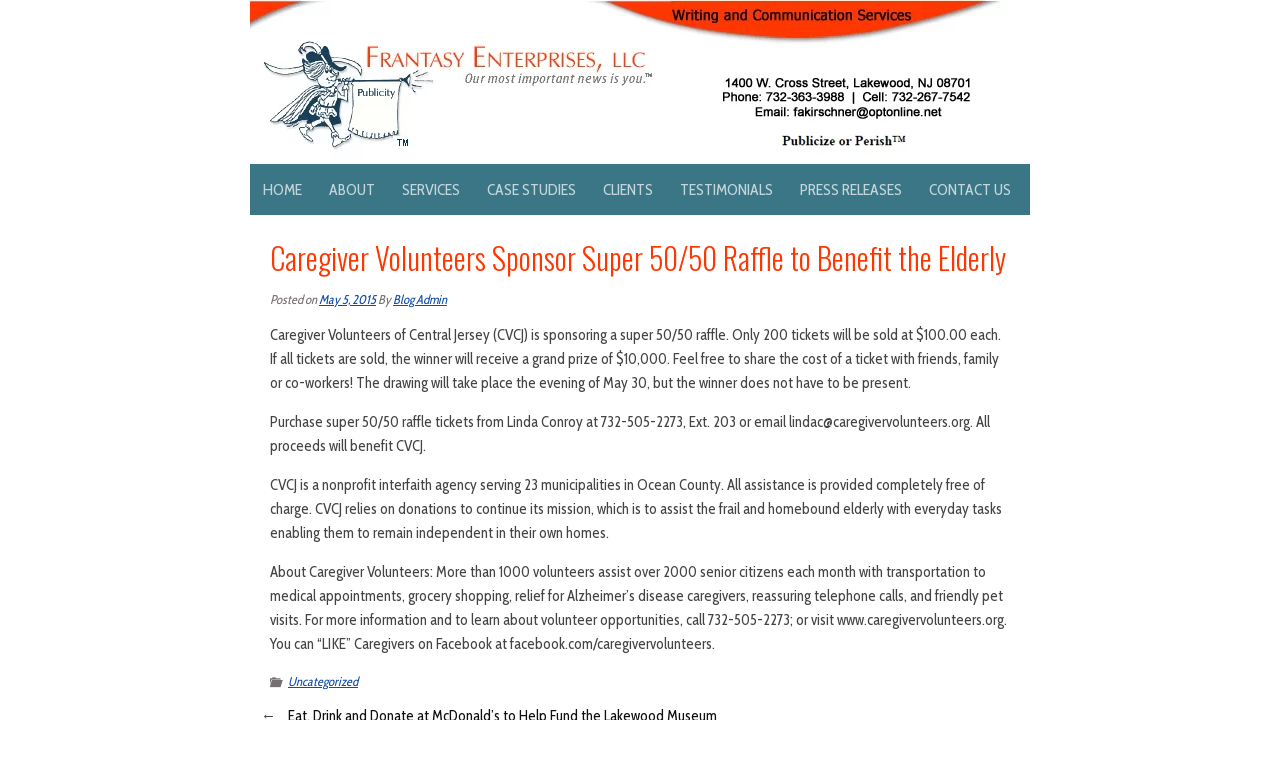

--- FILE ---
content_type: text/html; charset=UTF-8
request_url: https://www.frantasyenterprises.com/caregiver-volunteers-sponsor-super-5050-raffle-to-benefit-the-elderly/
body_size: 8285
content:
<!DOCTYPE html>
<html lang="en-US">
<head><style>img.lazy{min-height:1px}</style><link href="https://www.frantasyenterprises.com/wp-content/plugins/w3-total-cache/pub/js/lazyload.min.js" as="script">
    <meta charset="UTF-8">
    <meta name="viewport" content="width=device-width, initial-scale=1.0" />
    <meta name='robots' content='index, follow, max-image-preview:large, max-snippet:-1, max-video-preview:-1' />

	<!-- This site is optimized with the Yoast SEO plugin v26.7 - https://yoast.com/wordpress/plugins/seo/ -->
	<title>Caregiver Volunteers Sponsor Super 50/50 Raffle to Benefit the Elderly - Frantasy Enterprises, LLC</title>
	<link rel="canonical" href="https://www.frantasyenterprises.com/caregiver-volunteers-sponsor-super-5050-raffle-to-benefit-the-elderly/" />
	<meta property="og:locale" content="en_US" />
	<meta property="og:type" content="article" />
	<meta property="og:title" content="Caregiver Volunteers Sponsor Super 50/50 Raffle to Benefit the Elderly - Frantasy Enterprises, LLC" />
	<meta property="og:description" content="Caregiver Volunteers of Central Jersey (CVCJ) is sponsoring a super 50/50 raffle. Only 200 tickets will be sold at $100.00 each. If all tickets are sold, the winner will receive a grand prize of $10,000. Feel free to share the cost of a ticket with friends, family or co-workers! The drawing will take place the... Read More" />
	<meta property="og:url" content="https://www.frantasyenterprises.com/caregiver-volunteers-sponsor-super-5050-raffle-to-benefit-the-elderly/" />
	<meta property="og:site_name" content="Frantasy Enterprises, LLC" />
	<meta property="article:published_time" content="2015-05-05T20:43:51+00:00" />
	<meta name="author" content="Blog Admin" />
	<meta name="twitter:card" content="summary_large_image" />
	<meta name="twitter:label1" content="Written by" />
	<meta name="twitter:data1" content="Blog Admin" />
	<meta name="twitter:label2" content="Est. reading time" />
	<meta name="twitter:data2" content="1 minute" />
	<script type="application/ld+json" class="yoast-schema-graph">{"@context":"https://schema.org","@graph":[{"@type":"Article","@id":"https://www.frantasyenterprises.com/caregiver-volunteers-sponsor-super-5050-raffle-to-benefit-the-elderly/#article","isPartOf":{"@id":"https://www.frantasyenterprises.com/caregiver-volunteers-sponsor-super-5050-raffle-to-benefit-the-elderly/"},"author":{"name":"Blog Admin","@id":"https://www.frantasyenterprises.com/#/schema/person/3dc7ab4b4b275f7b1397254bd93987d3"},"headline":"Caregiver Volunteers Sponsor Super 50/50 Raffle to Benefit the Elderly","datePublished":"2015-05-05T20:43:51+00:00","mainEntityOfPage":{"@id":"https://www.frantasyenterprises.com/caregiver-volunteers-sponsor-super-5050-raffle-to-benefit-the-elderly/"},"wordCount":200,"commentCount":0,"publisher":{"@id":"https://www.frantasyenterprises.com/#organization"},"inLanguage":"en-US"},{"@type":"WebPage","@id":"https://www.frantasyenterprises.com/caregiver-volunteers-sponsor-super-5050-raffle-to-benefit-the-elderly/","url":"https://www.frantasyenterprises.com/caregiver-volunteers-sponsor-super-5050-raffle-to-benefit-the-elderly/","name":"Caregiver Volunteers Sponsor Super 50/50 Raffle to Benefit the Elderly - Frantasy Enterprises, LLC","isPartOf":{"@id":"https://www.frantasyenterprises.com/#website"},"datePublished":"2015-05-05T20:43:51+00:00","breadcrumb":{"@id":"https://www.frantasyenterprises.com/caregiver-volunteers-sponsor-super-5050-raffle-to-benefit-the-elderly/#breadcrumb"},"inLanguage":"en-US","potentialAction":[{"@type":"ReadAction","target":["https://www.frantasyenterprises.com/caregiver-volunteers-sponsor-super-5050-raffle-to-benefit-the-elderly/"]}]},{"@type":"BreadcrumbList","@id":"https://www.frantasyenterprises.com/caregiver-volunteers-sponsor-super-5050-raffle-to-benefit-the-elderly/#breadcrumb","itemListElement":[{"@type":"ListItem","position":1,"name":"Home","item":"https://www.frantasyenterprises.com/"},{"@type":"ListItem","position":2,"name":"Blog","item":"https://www.frantasyenterprises.com/blog/"},{"@type":"ListItem","position":3,"name":"Caregiver Volunteers Sponsor Super 50/50 Raffle to Benefit the Elderly"}]},{"@type":"WebSite","@id":"https://www.frantasyenterprises.com/#website","url":"https://www.frantasyenterprises.com/","name":"Frantasy Enterprises, LLC","description":"","publisher":{"@id":"https://www.frantasyenterprises.com/#organization"},"potentialAction":[{"@type":"SearchAction","target":{"@type":"EntryPoint","urlTemplate":"https://www.frantasyenterprises.com/?s={search_term_string}"},"query-input":{"@type":"PropertyValueSpecification","valueRequired":true,"valueName":"search_term_string"}}],"inLanguage":"en-US"},{"@type":"Organization","@id":"https://www.frantasyenterprises.com/#organization","name":"Frantasy Enterprises, LLC","url":"https://www.frantasyenterprises.com/","logo":{"@type":"ImageObject","inLanguage":"en-US","@id":"https://www.frantasyenterprises.com/#/schema/logo/image/","url":"https://www.frantasyenterprises.com/wp-content/uploads/frantasy-logo.png","contentUrl":"https://www.frantasyenterprises.com/wp-content/uploads/frantasy-logo.png","width":404,"height":123,"caption":"Frantasy Enterprises, LLC"},"image":{"@id":"https://www.frantasyenterprises.com/#/schema/logo/image/"}},{"@type":"Person","@id":"https://www.frantasyenterprises.com/#/schema/person/3dc7ab4b4b275f7b1397254bd93987d3","name":"Blog Admin","image":{"@type":"ImageObject","inLanguage":"en-US","@id":"https://www.frantasyenterprises.com/#/schema/person/image/","url":"https://secure.gravatar.com/avatar/458d4130a2955325ac8051c0da0381776092bdfd359e8cd574289fd459f415b0?s=96&d=mm&r=g","contentUrl":"https://secure.gravatar.com/avatar/458d4130a2955325ac8051c0da0381776092bdfd359e8cd574289fd459f415b0?s=96&d=mm&r=g","caption":"Blog Admin"},"url":"https://www.frantasyenterprises.com/author/fran_admin/"}]}</script>
	<!-- / Yoast SEO plugin. -->


<link rel='dns-prefetch' href='//fonts.googleapis.com' />
<link rel="alternate" type="application/rss+xml" title="Frantasy Enterprises, LLC &raquo; Feed" href="https://www.frantasyenterprises.com/feed/" />
<link rel="alternate" title="oEmbed (JSON)" type="application/json+oembed" href="https://www.frantasyenterprises.com/wp-json/oembed/1.0/embed?url=https%3A%2F%2Fwww.frantasyenterprises.com%2Fcaregiver-volunteers-sponsor-super-5050-raffle-to-benefit-the-elderly%2F" />
<link rel="alternate" title="oEmbed (XML)" type="text/xml+oembed" href="https://www.frantasyenterprises.com/wp-json/oembed/1.0/embed?url=https%3A%2F%2Fwww.frantasyenterprises.com%2Fcaregiver-volunteers-sponsor-super-5050-raffle-to-benefit-the-elderly%2F&#038;format=xml" />
		<!-- This site uses the Google Analytics by ExactMetrics plugin v8.11.1 - Using Analytics tracking - https://www.exactmetrics.com/ -->
							<script src="//www.googletagmanager.com/gtag/js?id=G-D4CDSE291E"  data-cfasync="false" data-wpfc-render="false" type="text/javascript" async></script>
			<script data-cfasync="false" data-wpfc-render="false" type="text/javascript">
				var em_version = '8.11.1';
				var em_track_user = true;
				var em_no_track_reason = '';
								var ExactMetricsDefaultLocations = {"page_location":"https:\/\/www.frantasyenterprises.com\/caregiver-volunteers-sponsor-super-5050-raffle-to-benefit-the-elderly\/"};
								if ( typeof ExactMetricsPrivacyGuardFilter === 'function' ) {
					var ExactMetricsLocations = (typeof ExactMetricsExcludeQuery === 'object') ? ExactMetricsPrivacyGuardFilter( ExactMetricsExcludeQuery ) : ExactMetricsPrivacyGuardFilter( ExactMetricsDefaultLocations );
				} else {
					var ExactMetricsLocations = (typeof ExactMetricsExcludeQuery === 'object') ? ExactMetricsExcludeQuery : ExactMetricsDefaultLocations;
				}

								var disableStrs = [
										'ga-disable-G-D4CDSE291E',
									];

				/* Function to detect opted out users */
				function __gtagTrackerIsOptedOut() {
					for (var index = 0; index < disableStrs.length; index++) {
						if (document.cookie.indexOf(disableStrs[index] + '=true') > -1) {
							return true;
						}
					}

					return false;
				}

				/* Disable tracking if the opt-out cookie exists. */
				if (__gtagTrackerIsOptedOut()) {
					for (var index = 0; index < disableStrs.length; index++) {
						window[disableStrs[index]] = true;
					}
				}

				/* Opt-out function */
				function __gtagTrackerOptout() {
					for (var index = 0; index < disableStrs.length; index++) {
						document.cookie = disableStrs[index] + '=true; expires=Thu, 31 Dec 2099 23:59:59 UTC; path=/';
						window[disableStrs[index]] = true;
					}
				}

				if ('undefined' === typeof gaOptout) {
					function gaOptout() {
						__gtagTrackerOptout();
					}
				}
								window.dataLayer = window.dataLayer || [];

				window.ExactMetricsDualTracker = {
					helpers: {},
					trackers: {},
				};
				if (em_track_user) {
					function __gtagDataLayer() {
						dataLayer.push(arguments);
					}

					function __gtagTracker(type, name, parameters) {
						if (!parameters) {
							parameters = {};
						}

						if (parameters.send_to) {
							__gtagDataLayer.apply(null, arguments);
							return;
						}

						if (type === 'event') {
														parameters.send_to = exactmetrics_frontend.v4_id;
							var hookName = name;
							if (typeof parameters['event_category'] !== 'undefined') {
								hookName = parameters['event_category'] + ':' + name;
							}

							if (typeof ExactMetricsDualTracker.trackers[hookName] !== 'undefined') {
								ExactMetricsDualTracker.trackers[hookName](parameters);
							} else {
								__gtagDataLayer('event', name, parameters);
							}
							
						} else {
							__gtagDataLayer.apply(null, arguments);
						}
					}

					__gtagTracker('js', new Date());
					__gtagTracker('set', {
						'developer_id.dNDMyYj': true,
											});
					if ( ExactMetricsLocations.page_location ) {
						__gtagTracker('set', ExactMetricsLocations);
					}
										__gtagTracker('config', 'G-D4CDSE291E', {"forceSSL":"true"} );
										window.gtag = __gtagTracker;										(function () {
						/* https://developers.google.com/analytics/devguides/collection/analyticsjs/ */
						/* ga and __gaTracker compatibility shim. */
						var noopfn = function () {
							return null;
						};
						var newtracker = function () {
							return new Tracker();
						};
						var Tracker = function () {
							return null;
						};
						var p = Tracker.prototype;
						p.get = noopfn;
						p.set = noopfn;
						p.send = function () {
							var args = Array.prototype.slice.call(arguments);
							args.unshift('send');
							__gaTracker.apply(null, args);
						};
						var __gaTracker = function () {
							var len = arguments.length;
							if (len === 0) {
								return;
							}
							var f = arguments[len - 1];
							if (typeof f !== 'object' || f === null || typeof f.hitCallback !== 'function') {
								if ('send' === arguments[0]) {
									var hitConverted, hitObject = false, action;
									if ('event' === arguments[1]) {
										if ('undefined' !== typeof arguments[3]) {
											hitObject = {
												'eventAction': arguments[3],
												'eventCategory': arguments[2],
												'eventLabel': arguments[4],
												'value': arguments[5] ? arguments[5] : 1,
											}
										}
									}
									if ('pageview' === arguments[1]) {
										if ('undefined' !== typeof arguments[2]) {
											hitObject = {
												'eventAction': 'page_view',
												'page_path': arguments[2],
											}
										}
									}
									if (typeof arguments[2] === 'object') {
										hitObject = arguments[2];
									}
									if (typeof arguments[5] === 'object') {
										Object.assign(hitObject, arguments[5]);
									}
									if ('undefined' !== typeof arguments[1].hitType) {
										hitObject = arguments[1];
										if ('pageview' === hitObject.hitType) {
											hitObject.eventAction = 'page_view';
										}
									}
									if (hitObject) {
										action = 'timing' === arguments[1].hitType ? 'timing_complete' : hitObject.eventAction;
										hitConverted = mapArgs(hitObject);
										__gtagTracker('event', action, hitConverted);
									}
								}
								return;
							}

							function mapArgs(args) {
								var arg, hit = {};
								var gaMap = {
									'eventCategory': 'event_category',
									'eventAction': 'event_action',
									'eventLabel': 'event_label',
									'eventValue': 'event_value',
									'nonInteraction': 'non_interaction',
									'timingCategory': 'event_category',
									'timingVar': 'name',
									'timingValue': 'value',
									'timingLabel': 'event_label',
									'page': 'page_path',
									'location': 'page_location',
									'title': 'page_title',
									'referrer' : 'page_referrer',
								};
								for (arg in args) {
																		if (!(!args.hasOwnProperty(arg) || !gaMap.hasOwnProperty(arg))) {
										hit[gaMap[arg]] = args[arg];
									} else {
										hit[arg] = args[arg];
									}
								}
								return hit;
							}

							try {
								f.hitCallback();
							} catch (ex) {
							}
						};
						__gaTracker.create = newtracker;
						__gaTracker.getByName = newtracker;
						__gaTracker.getAll = function () {
							return [];
						};
						__gaTracker.remove = noopfn;
						__gaTracker.loaded = true;
						window['__gaTracker'] = __gaTracker;
					})();
									} else {
										console.log("");
					(function () {
						function __gtagTracker() {
							return null;
						}

						window['__gtagTracker'] = __gtagTracker;
						window['gtag'] = __gtagTracker;
					})();
									}
			</script>
							<!-- / Google Analytics by ExactMetrics -->
		<style id='wp-img-auto-sizes-contain-inline-css' type='text/css'>
img:is([sizes=auto i],[sizes^="auto," i]){contain-intrinsic-size:3000px 1500px}
/*# sourceURL=wp-img-auto-sizes-contain-inline-css */
</style>
<style id='wp-emoji-styles-inline-css' type='text/css'>

	img.wp-smiley, img.emoji {
		display: inline !important;
		border: none !important;
		box-shadow: none !important;
		height: 1em !important;
		width: 1em !important;
		margin: 0 0.07em !important;
		vertical-align: -0.1em !important;
		background: none !important;
		padding: 0 !important;
	}
/*# sourceURL=wp-emoji-styles-inline-css */
</style>
<link rel='stylesheet' id='slimmy-googleFonts-css' href='//fonts.googleapis.com/css?family=Cabin+Condensed%7COswald%3A400%2C300&#038;ver=6.9' type='text/css' media='all' />
<link rel='stylesheet' id='slimmy-style-kube-css' href='https://www.frantasyenterprises.com/wp-content/themes/slimmy/css/kube.css?ver=6.9' type='text/css' media='all' />
<link rel='stylesheet' id='slimmy-style-elusive-webfont-css' href='https://www.frantasyenterprises.com/wp-content/themes/slimmy/css/elusive-webfont.css?ver=6.9' type='text/css' media='all' />
<link rel='stylesheet' id='slimmy-style-css' href='https://www.frantasyenterprises.com/wp-content/themes/slimmy/style.css?ver=6.9' type='text/css' media='all' />
<script type="text/javascript" src="https://www.frantasyenterprises.com/wp-content/plugins/google-analytics-dashboard-for-wp/assets/js/frontend-gtag.min.js?ver=8.11.1" id="exactmetrics-frontend-script-js" async="async" data-wp-strategy="async"></script>
<script data-cfasync="false" data-wpfc-render="false" type="text/javascript" id='exactmetrics-frontend-script-js-extra'>/* <![CDATA[ */
var exactmetrics_frontend = {"js_events_tracking":"true","download_extensions":"zip,mp3,mpeg,pdf,docx,pptx,xlsx,rar","inbound_paths":"[{\"path\":\"\\\/go\\\/\",\"label\":\"affiliate\"},{\"path\":\"\\\/recommend\\\/\",\"label\":\"affiliate\"}]","home_url":"https:\/\/www.frantasyenterprises.com","hash_tracking":"false","v4_id":"G-D4CDSE291E"};/* ]]> */
</script>
<script type="text/javascript" src="https://www.frantasyenterprises.com/wp-includes/js/jquery/jquery.min.js?ver=3.7.1" id="jquery-core-js"></script>
<script type="text/javascript" src="https://www.frantasyenterprises.com/wp-includes/js/jquery/jquery-migrate.min.js?ver=3.4.1" id="jquery-migrate-js"></script>
<script type="text/javascript" src="https://www.frantasyenterprises.com/wp-content/themes/slimmy/js/misc.js?ver=1" id="slimmy-custom-script-js"></script>
<link rel="https://api.w.org/" href="https://www.frantasyenterprises.com/wp-json/" /><link rel="alternate" title="JSON" type="application/json" href="https://www.frantasyenterprises.com/wp-json/wp/v2/posts/1730" /><link rel="EditURI" type="application/rsd+xml" title="RSD" href="https://www.frantasyenterprises.com/xmlrpc.php?rsd" />
<meta name="generator" content="WordPress 6.9" />
<link rel='shortlink' href='https://www.frantasyenterprises.com/?p=1730' />
    <style type="text/css">
	                                                      
		#header h1 a, .tagline {
			position: absolute;
			clip: rect(1px 1px 1px 1px); /* IE7 */
			clip: rect(1px, 1px, 1px, 1px);
		}
	            	    
    </style>
    <style type="text/css" id="custom-background-css">
body.custom-background { background-color: #ffffff; }
</style>
			<style type="text/css" id="wp-custom-css">
			@media (max-width: 480px) {
.left {width:100%;}
.right{width:100%;}
.hideMobile {display: none; }

}
@media (min-width: 481px) and (max-width: 769px) {
.hideTablet {display:none;}

}
@media (min-width: 770px) {
.left {width:45%;}
.right{width:45%;}
.hideDesktop {display: none;}
.hideMobile {display: block;}
.hideTablet {display: inherit;}
}

.navbar-pills a {padding: 13px;}
  #main aside {display:none;}
.unit-70 {width:100% !important;}
h1 {color: #fe3700 !important;}
.nav.navbar.navbar-pills
{background-color:#5e879b !important;}
		</style>
		</head>
<body class="wp-singular post-template-default single single-post postid-1730 single-format-standard custom-background wp-theme-slimmy">
	<div class="wrapper">
		<header id="header">
						<div class="site-logo">
				<a href="https://www.frantasyenterprises.com/" title="Frantasy Enterprises, LLC" rel="home"><img class="lazy" src="data:image/svg+xml,%3Csvg%20xmlns='http://www.w3.org/2000/svg'%20viewBox='0%200%201%201'%3E%3C/svg%3E" data-src="https://www.frantasyenterprises.com/wp-content/uploads/fran_header1.jpg" alt="Frantasy Enterprises, LLC"></a>
			</div>
					<div class="header-image">
		</div>
			<nav class="navbar navbar-pills">
				<ul id="nav">
					<div class="menu-menu-1-container"><ul id="menu-menu-1" class="menu"><li id="menu-item-10" class="menu-item menu-item-type-post_type menu-item-object-page menu-item-home menu-item-10"><a href="https://www.frantasyenterprises.com/">Home</a></li>
<li id="menu-item-36" class="menu-item menu-item-type-post_type menu-item-object-page menu-item-36"><a href="https://www.frantasyenterprises.com/aboutus/">About</a></li>
<li id="menu-item-35" class="menu-item menu-item-type-post_type menu-item-object-page menu-item-35"><a href="https://www.frantasyenterprises.com/services/">Services</a></li>
<li id="menu-item-86" class="menu-item menu-item-type-post_type menu-item-object-page current_page_parent menu-item-86"><a href="https://www.frantasyenterprises.com/blog/">Case Studies</a></li>
<li id="menu-item-34" class="menu-item menu-item-type-post_type menu-item-object-page menu-item-34"><a href="https://www.frantasyenterprises.com/clients/">Clients</a></li>
<li id="menu-item-33" class="menu-item menu-item-type-post_type menu-item-object-page menu-item-33"><a href="https://www.frantasyenterprises.com/testimonials/">Testimonials</a></li>
<li id="menu-item-1851" class="menu-item menu-item-type-post_type menu-item-object-page current_page_parent menu-item-1851"><a href="https://www.frantasyenterprises.com/blog/">Press Releases</a></li>
<li id="menu-item-32" class="menu-item menu-item-type-post_type menu-item-object-page menu-item-32"><a href="https://www.frantasyenterprises.com/contact-us/">Contact Us</a></li>
</ul></div>				</ul>
			</nav>
		</header>
		<div id="main">
<div class="units-row end">
	<article class="unit-70">
			    			    
<div id="post-1730" class="post-1730 post type-post status-publish format-standard hentry category-uncategorized">
	
<h1>Caregiver Volunteers Sponsor Super 50/50 Raffle to Benefit the Elderly</h1>

<p class="top_meta"><em>Posted on <a href="https://www.frantasyenterprises.com/caregiver-volunteers-sponsor-super-5050-raffle-to-benefit-the-elderly/">May 5, 2015</a></em> By <a href="https://www.frantasyenterprises.com/author/fran_admin/" title="Posts by Blog Admin" rel="author">Blog Admin</a></p>


<p>Caregiver Volunteers of Central Jersey (CVCJ) is sponsoring a super 50/50 raffle. Only 200 tickets will be sold at $100.00 each. If all tickets are sold, the winner will receive a grand prize of $10,000. Feel free to share the cost of a ticket with friends, family or co-workers! The drawing will take place the evening of May 30, but the winner does not have to be present.</p>
<p>Purchase super 50/50 raffle tickets from Linda Conroy at 732-505-2273, Ext. 203 or email lindac@caregivervolunteers.org.  All proceeds will benefit CVCJ. </p>
<p>CVCJ is a nonprofit interfaith agency serving 23 municipalities in Ocean County.  All assistance is provided completely free of charge. CVCJ relies on donations to continue its mission, which is to assist the frail and homebound elderly with everyday tasks enabling them to remain independent in their own homes. </p>
<p>About Caregiver Volunteers: More than 1000 volunteers assist over 2000 senior citizens each month with transportation to medical appointments, grocery shopping, relief for Alzheimer’s disease caregivers, reassuring telephone calls, and friendly pet visits. For more information and to learn about volunteer opportunities, call 732-505-2273; or visit www.caregivervolunteers.org.  You can &#8220;LIKE&#8221; Caregivers on Facebook at facebook.com/caregivervolunteers.</p>


<p class="after_meta"><i class="el-icon-folder-open"></i> <a href="https://www.frantasyenterprises.com/category/uncategorized/" rel="category tag">Uncategorized</a>  </p>


<ul class="pagination"> 
<li> &larr; <a href="https://www.frantasyenterprises.com/eat-drink-and-donate-at-mcdonalds-to-help-fund-the-lakewood-museum/" rel="prev">Eat, Drink and Donate at McDonald’s to Help Fund the Lakewood Museum</a></li>
<li class="next"> <a href="https://www.frantasyenterprises.com/allen-promoted-to-vpbusiness-development-officer-of-harmony-bank/" rel="next">Allen Promoted to VP/Business Development Officer of Harmony Bank</a> &rarr;</li> 
</ul>

</div>
	  	
	  	<hr>
	  	
	  		  	
	  		
											    
	</article>
	<aside class="unit-30 unit-padding">
			    	</aside>
</div>
</div>
		
<footer id="footer"> 
	
		<div id="attr" class="units-row unit-padding end">
	<div class="unit-100">
		
						<div class="footer-text">
					©2025 Frantasy Enterprises  All rights reserved;

Design and Hosted by <a href="https://netcetra.com/">NetCetra LLC</a>				</div>
								
					</div>
	</div>
</footer>
	</div>
	<script type="speculationrules">
{"prefetch":[{"source":"document","where":{"and":[{"href_matches":"/*"},{"not":{"href_matches":["/wp-*.php","/wp-admin/*","/wp-content/uploads/*","/wp-content/*","/wp-content/plugins/*","/wp-content/themes/slimmy/*","/*\\?(.+)"]}},{"not":{"selector_matches":"a[rel~=\"nofollow\"]"}},{"not":{"selector_matches":".no-prefetch, .no-prefetch a"}}]},"eagerness":"conservative"}]}
</script>
<script id="wp-emoji-settings" type="application/json">
{"baseUrl":"https://s.w.org/images/core/emoji/17.0.2/72x72/","ext":".png","svgUrl":"https://s.w.org/images/core/emoji/17.0.2/svg/","svgExt":".svg","source":{"concatemoji":"https://www.frantasyenterprises.com/wp-includes/js/wp-emoji-release.min.js?ver=6.9"}}
</script>
<script type="module">
/* <![CDATA[ */
/*! This file is auto-generated */
const a=JSON.parse(document.getElementById("wp-emoji-settings").textContent),o=(window._wpemojiSettings=a,"wpEmojiSettingsSupports"),s=["flag","emoji"];function i(e){try{var t={supportTests:e,timestamp:(new Date).valueOf()};sessionStorage.setItem(o,JSON.stringify(t))}catch(e){}}function c(e,t,n){e.clearRect(0,0,e.canvas.width,e.canvas.height),e.fillText(t,0,0);t=new Uint32Array(e.getImageData(0,0,e.canvas.width,e.canvas.height).data);e.clearRect(0,0,e.canvas.width,e.canvas.height),e.fillText(n,0,0);const a=new Uint32Array(e.getImageData(0,0,e.canvas.width,e.canvas.height).data);return t.every((e,t)=>e===a[t])}function p(e,t){e.clearRect(0,0,e.canvas.width,e.canvas.height),e.fillText(t,0,0);var n=e.getImageData(16,16,1,1);for(let e=0;e<n.data.length;e++)if(0!==n.data[e])return!1;return!0}function u(e,t,n,a){switch(t){case"flag":return n(e,"\ud83c\udff3\ufe0f\u200d\u26a7\ufe0f","\ud83c\udff3\ufe0f\u200b\u26a7\ufe0f")?!1:!n(e,"\ud83c\udde8\ud83c\uddf6","\ud83c\udde8\u200b\ud83c\uddf6")&&!n(e,"\ud83c\udff4\udb40\udc67\udb40\udc62\udb40\udc65\udb40\udc6e\udb40\udc67\udb40\udc7f","\ud83c\udff4\u200b\udb40\udc67\u200b\udb40\udc62\u200b\udb40\udc65\u200b\udb40\udc6e\u200b\udb40\udc67\u200b\udb40\udc7f");case"emoji":return!a(e,"\ud83e\u1fac8")}return!1}function f(e,t,n,a){let r;const o=(r="undefined"!=typeof WorkerGlobalScope&&self instanceof WorkerGlobalScope?new OffscreenCanvas(300,150):document.createElement("canvas")).getContext("2d",{willReadFrequently:!0}),s=(o.textBaseline="top",o.font="600 32px Arial",{});return e.forEach(e=>{s[e]=t(o,e,n,a)}),s}function r(e){var t=document.createElement("script");t.src=e,t.defer=!0,document.head.appendChild(t)}a.supports={everything:!0,everythingExceptFlag:!0},new Promise(t=>{let n=function(){try{var e=JSON.parse(sessionStorage.getItem(o));if("object"==typeof e&&"number"==typeof e.timestamp&&(new Date).valueOf()<e.timestamp+604800&&"object"==typeof e.supportTests)return e.supportTests}catch(e){}return null}();if(!n){if("undefined"!=typeof Worker&&"undefined"!=typeof OffscreenCanvas&&"undefined"!=typeof URL&&URL.createObjectURL&&"undefined"!=typeof Blob)try{var e="postMessage("+f.toString()+"("+[JSON.stringify(s),u.toString(),c.toString(),p.toString()].join(",")+"));",a=new Blob([e],{type:"text/javascript"});const r=new Worker(URL.createObjectURL(a),{name:"wpTestEmojiSupports"});return void(r.onmessage=e=>{i(n=e.data),r.terminate(),t(n)})}catch(e){}i(n=f(s,u,c,p))}t(n)}).then(e=>{for(const n in e)a.supports[n]=e[n],a.supports.everything=a.supports.everything&&a.supports[n],"flag"!==n&&(a.supports.everythingExceptFlag=a.supports.everythingExceptFlag&&a.supports[n]);var t;a.supports.everythingExceptFlag=a.supports.everythingExceptFlag&&!a.supports.flag,a.supports.everything||((t=a.source||{}).concatemoji?r(t.concatemoji):t.wpemoji&&t.twemoji&&(r(t.twemoji),r(t.wpemoji)))});
//# sourceURL=https://www.frantasyenterprises.com/wp-includes/js/wp-emoji-loader.min.js
/* ]]> */
</script>
<script>window.w3tc_lazyload=1,window.lazyLoadOptions={elements_selector:".lazy",callback_loaded:function(t){var e;try{e=new CustomEvent("w3tc_lazyload_loaded",{detail:{e:t}})}catch(a){(e=document.createEvent("CustomEvent")).initCustomEvent("w3tc_lazyload_loaded",!1,!1,{e:t})}window.dispatchEvent(e)}}</script><script async src="https://www.frantasyenterprises.com/wp-content/plugins/w3-total-cache/pub/js/lazyload.min.js"></script></body>
</html>
<!--
Performance optimized by W3 Total Cache. Learn more: https://www.boldgrid.com/w3-total-cache/?utm_source=w3tc&utm_medium=footer_comment&utm_campaign=free_plugin

Page Caching using Disk: Enhanced 
Lazy Loading

Served from: www.frantasyenterprises.com @ 2026-01-14 23:43:45 by W3 Total Cache
-->

--- FILE ---
content_type: text/css
request_url: https://www.frantasyenterprises.com/wp-content/themes/slimmy/css/elusive-webfont.css?ver=6.9
body_size: 2381
content:
[class*="el-icon-"] {
	font-family: 'Elusive-Icons';
	speak: none;
	font-style: normal;
	font-weight: normal;
	font-variant: normal;
	text-transform: none;
	line-height: 1;

	/* Better Font Rendering =========== */
	-webkit-font-smoothing: antialiased;
	-moz-osx-font-smoothing: grayscale;
}

.el-icon-zoom-out:before {
	content: "\e600";
}
.el-icon-zoom-in:before {
	content: "\e601";
}
.el-icon-youtube:before {
	content: "\e602";
}
.el-icon-wrench-alt:before {
	content: "\e603";
}
.el-icon-wrench:before {
	content: "\e604";
}
.el-icon-wordpress:before {
	content: "\e605";
}
.el-icon-wheelchair:before {
	content: "\e606";
}
.el-icon-website-alt:before {
	content: "\e607";
}
.el-icon-website:before {
	content: "\e608";
}
.el-icon-warning-sign:before {
	content: "\e609";
}
.el-icon-w3c:before {
	content: "\e60a";
}
.el-icon-volume-up:before {
	content: "\e60b";
}
.el-icon-volume-off:before {
	content: "\e60c";
}
.el-icon-volume-down:before {
	content: "\e60d";
}
.el-icon-vkontakte:before {
	content: "\e60e";
}
.el-icon-vimeo:before {
	content: "\e60f";
}
.el-icon-view-mode:before {
	content: "\e610";
}
.el-icon-video-chat:before {
	content: "\e611";
}
.el-icon-video-alt:before {
	content: "\e612";
}
.el-icon-video:before {
	content: "\e613";
}
.el-icon-viadeo:before {
	content: "\e614";
}
.el-icon-user:before {
	content: "\e615";
}
.el-icon-usd:before {
	content: "\e616";
}
.el-icon-upload:before {
	content: "\e617";
}
.el-icon-unlock-alt:before {
	content: "\e618";
}
.el-icon-unlock:before {
	content: "\e619";
}
.el-icon-universal-access:before {
	content: "\e61a";
}
.el-icon-twitter:before {
	content: "\e61b";
}
.el-icon-tumblr:before {
	content: "\e61c";
}
.el-icon-trash-alt:before {
	content: "\e61d";
}
.el-icon-trash:before {
	content: "\e61e";
}
.el-icon-torso:before {
	content: "\e61f";
}
.el-icon-tint:before {
	content: "\e620";
}
.el-icon-time-alt:before {
	content: "\e621";
}
.el-icon-time:before {
	content: "\e622";
}
.el-icon-thumbs-up:before {
	content: "\e623";
}
.el-icon-thumbs-down:before {
	content: "\e624";
}
.el-icon-th-list:before {
	content: "\e625";
}
.el-icon-th-large:before {
	content: "\e626";
}
.el-icon-th:before {
	content: "\e627";
}
.el-icon-text-width:before {
	content: "\e628";
}
.el-icon-text-height:before {
	content: "\e629";
}
.el-icon-tasks:before {
	content: "\e62a";
}
.el-icon-tags:before {
	content: "\e62b";
}
.el-icon-tag:before {
	content: "\e62c";
}
.el-icon-stumbleupon:before {
	content: "\e62d";
}
.el-icon-stop-alt:before {
	content: "\e62e";
}
.el-icon-stop:before {
	content: "\e62f";
}
.el-icon-step-forward:before {
	content: "\e630";
}
.el-icon-step-backward:before {
	content: "\e631";
}
.el-icon-star-empty:before {
	content: "\e632";
}
.el-icon-star-alt:before {
	content: "\e633";
}
.el-icon-star:before {
	content: "\e634";
}
.el-icon-stackoverflow:before {
	content: "\e635";
}
.el-icon-spotify:before {
	content: "\e636";
}
.el-icon-speaker:before {
	content: "\e637";
}
.el-icon-soundcloud:before {
	content: "\e638";
}
.el-icon-smiley-alt:before {
	content: "\e639";
}
.el-icon-smiley:before {
	content: "\e63a";
}
.el-icon-slideshare:before {
	content: "\e63b";
}
.el-icon-skype:before {
	content: "\e63c";
}
.el-icon-signal:before {
	content: "\e63d";
}
.el-icon-shopping-cart-sign:before {
	content: "\e63e";
}
.el-icon-shopping-cart:before {
	content: "\e63f";
}
.el-icon-share-alt:before {
	content: "\e640";
}
.el-icon-share:before {
	content: "\e641";
}
.el-icon-search-alt:before {
	content: "\e642";
}
.el-icon-search:before {
	content: "\e643";
}
.el-icon-screenshot:before {
	content: "\e644";
}
.el-icon-screen-alt:before {
	content: "\e645";
}
.el-icon-screen:before {
	content: "\e646";
}
.el-icon-scissors:before {
	content: "\e647";
}
.el-icon-rss:before {
	content: "\e648";
}
.el-icon-road:before {
	content: "\e649";
}
.el-icon-reverse-alt:before {
	content: "\e64a";
}
.el-icon-retweet:before {
	content: "\e64b";
}
.el-icon-return-key:before {
	content: "\e64c";
}
.el-icon-resize-vertical:before {
	content: "\e64d";
}
.el-icon-resize-small:before {
	content: "\e64e";
}
.el-icon-resize-horizontal:before {
	content: "\e64f";
}
.el-icon-resize-full:before {
	content: "\e650";
}
.el-icon-repeat-alt:before {
	content: "\e651";
}
.el-icon-repeat:before {
	content: "\e652";
}
.el-icon-remove-sign:before {
	content: "\e653";
}
.el-icon-remove-circle:before {
	content: "\e654";
}
.el-icon-remove:before {
	content: "\e655";
}
.el-icon-refresh:before {
	content: "\e656";
}
.el-icon-reddit:before {
	content: "\e657";
}
.el-icon-record:before {
	content: "\e658";
}
.el-icon-random:before {
	content: "\e659";
}
.el-icon-quotes-alt:before {
	content: "\e65a";
}
.el-icon-quotes:before {
	content: "\e65b";
}
.el-icon-question-sign:before {
	content: "\e65c";
}
.el-icon-question:before {
	content: "\e65d";
}
.el-icon-qrcode:before {
	content: "\e65e";
}
.el-icon-puzzle:before {
	content: "\e65f";
}
.el-icon-print:before {
	content: "\e660";
}
.el-icon-podcast:before {
	content: "\e661";
}
.el-icon-plus-sign:before {
	content: "\e662";
}
.el-icon-plus:before {
	content: "\e663";
}
.el-icon-play-circle:before {
	content: "\e664";
}
.el-icon-play-alt:before {
	content: "\e665";
}
.el-icon-play:before {
	content: "\e666";
}
.el-icon-plane:before {
	content: "\e667";
}
.el-icon-pinterest:before {
	content: "\e668";
}
.el-icon-picture:before {
	content: "\e669";
}
.el-icon-picasa:before {
	content: "\e66a";
}
.el-icon-photo-alt:before {
	content: "\e66b";
}
.el-icon-photo:before {
	content: "\e66c";
}
.el-icon-phone-alt:before {
	content: "\e66d";
}
.el-icon-phone:before {
	content: "\e66e";
}
.el-icon-person:before {
	content: "\e66f";
}
.el-icon-pencil-alt:before {
	content: "\e670";
}
.el-icon-pencil:before {
	content: "\e671";
}
.el-icon-pause-alt:before {
	content: "\e672";
}
.el-icon-pause:before {
	content: "\e673";
}
.el-icon-path:before {
	content: "\e674";
}
.el-icon-paper-clip-alt:before {
	content: "\e675";
}
.el-icon-paper-clip:before {
	content: "\e676";
}
.el-icon-opensource:before {
	content: "\e677";
}
.el-icon-ok-sign:before {
	content: "\e678";
}
.el-icon-ok-circle:before {
	content: "\e679";
}
.el-icon-ok:before {
	content: "\e67a";
}
.el-icon-off:before {
	content: "\e67b";
}
.el-icon-network:before {
	content: "\e67c";
}
.el-icon-myspace:before {
	content: "\e67d";
}
.el-icon-music:before {
	content: "\e67e";
}
.el-icon-move:before {
	content: "\e67f";
}
.el-icon-minus-sign:before {
	content: "\e680";
}
.el-icon-minus:before {
	content: "\e681";
}
.el-icon-mic-alt:before {
	content: "\e682";
}
.el-icon-mic:before {
	content: "\e683";
}
.el-icon-map-marker-alt:before {
	content: "\e684";
}
.el-icon-map-marker:before {
	content: "\e685";
}
.el-icon-male:before {
	content: "\e686";
}
.el-icon-magnet:before {
	content: "\e687";
}
.el-icon-magic:before {
	content: "\e688";
}
.el-icon-lock-alt:before {
	content: "\e689";
}
.el-icon-lock:before {
	content: "\e68a";
}
.el-icon-livejournal:before {
	content: "\e68b";
}
.el-icon-list-alt:before {
	content: "\e68c";
}
.el-icon-list:before {
	content: "\e68d";
}
.el-icon-linkedin:before {
	content: "\e68e";
}
.el-icon-link:before {
	content: "\e68f";
}
.el-icon-lines:before {
	content: "\e690";
}
.el-icon-leaf:before {
	content: "\e691";
}
.el-icon-lastfm:before {
	content: "\e692";
}
.el-icon-laptop-alt:before {
	content: "\e693";
}
.el-icon-laptop:before {
	content: "\e694";
}
.el-icon-key:before {
	content: "\e695";
}
.el-icon-italic:before {
	content: "\e696";
}
.el-icon-iphone-home:before {
	content: "\e697";
}
.el-icon-instagram:before {
	content: "\e698";
}
.el-icon-info-sign:before {
	content: "\e699";
}
.el-icon-indent-right:before {
	content: "\e69a";
}
.el-icon-indent-left:before {
	content: "\e69b";
}
.el-icon-inbox-box:before {
	content: "\e69c";
}
.el-icon-inbox-alt:before {
	content: "\e69d";
}
.el-icon-inbox:before {
	content: "\e69e";
}
.el-icon-idea-alt:before {
	content: "\e69f";
}
.el-icon-idea:before {
	content: "\e6a0";
}
.el-icon-hourglass:before {
	content: "\e6a1";
}
.el-icon-home-alt:before {
	content: "\e6a2";
}
.el-icon-home:before {
	content: "\e6a3";
}
.el-icon-heart-empty:before {
	content: "\e6a4";
}
.el-icon-heart-alt:before {
	content: "\e6a5";
}
.el-icon-heart:before {
	content: "\e6a6";
}
.el-icon-hearing-impaired:before {
	content: "\e6a7";
}
.el-icon-headphones:before {
	content: "\e6a8";
}
.el-icon-hdd:before {
	content: "\e6a9";
}
.el-icon-hand-up:before {
	content: "\e6aa";
}
.el-icon-hand-right:before {
	content: "\e6ab";
}
.el-icon-hand-left:before {
	content: "\e6ac";
}
.el-icon-hand-down:before {
	content: "\e6ad";
}
.el-icon-guidedog:before {
	content: "\e6ae";
}
.el-icon-group-alt:before {
	content: "\e6af";
}
.el-icon-group:before {
	content: "\e6b0";
}
.el-icon-graph-alt:before {
	content: "\e6b1";
}
.el-icon-graph:before {
	content: "\e6b2";
}
.el-icon-googleplus:before {
	content: "\e6b3";
}
.el-icon-globe-alt:before {
	content: "\e6b4";
}
.el-icon-globe:before {
	content: "\e6b5";
}
.el-icon-glasses:before {
	content: "\e6b6";
}
.el-icon-glass:before {
	content: "\e6b7";
}
.el-icon-github-text:before {
	content: "\e6b8";
}
.el-icon-github:before {
	content: "\e6b9";
}
.el-icon-gift:before {
	content: "\e6ba";
}
.el-icon-gbp:before {
	content: "\e6bb";
}
.el-icon-fullscreen:before {
	content: "\e6bc";
}
.el-icon-friendfeed-rect:before {
	content: "\e6bd";
}
.el-icon-friendfeed:before {
	content: "\e6be";
}
.el-icon-foursquare:before {
	content: "\e6bf";
}
.el-icon-forward-alt:before {
	content: "\e6c0";
}
.el-icon-forward:before {
	content: "\e6c1";
}
.el-icon-fork:before {
	content: "\e6c2";
}
.el-icon-fontsize:before {
	content: "\e6c3";
}
.el-icon-font:before {
	content: "\e6c4";
}
.el-icon-folder-sign:before {
	content: "\e6c5";
}
.el-icon-folder-open:before {
	content: "\e6c6";
}
.el-icon-folder-close:before {
	content: "\e6c7";
}
.el-icon-folder:before {
	content: "\e6c8";
}
.el-icon-flickr:before {
	content: "\e6c9";
}
.el-icon-flag-alt:before {
	content: "\e6ca";
}
.el-icon-flag:before {
	content: "\e6cb";
}
.el-icon-fire:before {
	content: "\e6cc";
}
.el-icon-filter:before {
	content: "\e6cd";
}
.el-icon-film:before {
	content: "\e6ce";
}
.el-icon-file-new-alt:before {
	content: "\e6cf";
}
.el-icon-file-new:before {
	content: "\e6d0";
}
.el-icon-file-edit-alt:before {
	content: "\e6d1";
}
.el-icon-file-edit:before {
	content: "\e6d2";
}
.el-icon-file-alt:before {
	content: "\e6d3";
}
.el-icon-file:before {
	content: "\e6d4";
}
.el-icon-female:before {
	content: "\e6d5";
}
.el-icon-fast-forward:before {
	content: "\e6d6";
}
.el-icon-fast-backward:before {
	content: "\e6d7";
}
.el-icon-facetime-video:before {
	content: "\e6d8";
}
.el-icon-facebook:before {
	content: "\e6d9";
}
.el-icon-eye-open:before {
	content: "\e6da";
}
.el-icon-eye-close:before {
	content: "\e6db";
}
.el-icon-exclamation-sign:before {
	content: "\e6dc";
}
.el-icon-eur:before {
	content: "\e6dd";
}
.el-icon-error-alt:before {
	content: "\e6de";
}
.el-icon-error:before {
	content: "\e6df";
}
.el-icon-envelope-alt:before {
	content: "\e6e0";
}
.el-icon-envelope:before {
	content: "\e6e1";
}
.el-icon-eject:before {
	content: "\e6e2";
}
.el-icon-edit:before {
	content: "\e6e3";
}
.el-icon-dribbble:before {
	content: "\e6e4";
}
.el-icon-download-alt:before {
	content: "\e6e5";
}
.el-icon-download:before {
	content: "\e6e6";
}
.el-icon-digg:before {
	content: "\e6e7";
}
.el-icon-deviantart:before {
	content: "\e6e8";
}
.el-icon-delicious:before {
	content: "\e6e9";
}
.el-icon-dashboard:before {
	content: "\e6ea";
}
.el-icon-css:before {
	content: "\e6eb";
}
.el-icon-credit-card:before {
	content: "\e6ec";
}
.el-icon-compass-alt:before {
	content: "\e6ed";
}
.el-icon-compass:before {
	content: "\e6ee";
}
.el-icon-comment-alt:before {
	content: "\e6ef";
}
.el-icon-comment:before {
	content: "\e6f0";
}
.el-icon-cogs:before {
	content: "\e6f1";
}
.el-icon-cog-alt:before {
	content: "\e6f2";
}
.el-icon-cog:before {
	content: "\e6f3";
}
.el-icon-cloud-alt:before {
	content: "\e6f4";
}
.el-icon-cloud:before {
	content: "\e6f5";
}
.el-icon-circle-arrow-up:before {
	content: "\e6f6";
}
.el-icon-circle-arrow-right:before {
	content: "\e6f7";
}
.el-icon-circle-arrow-left:before {
	content: "\e6f8";
}
.el-icon-circle-arrow-down:before {
	content: "\e6f9";
}
.el-icon-child:before {
	content: "\e6fa";
}
.el-icon-chevron-up:before {
	content: "\e6fb";
}
.el-icon-chevron-right:before {
	content: "\e6fc";
}
.el-icon-chevron-left:before {
	content: "\e6fd";
}
.el-icon-chevron-down:before {
	content: "\e6fe";
}
.el-icon-check-empty:before {
	content: "\e6ff";
}
.el-icon-check:before {
	content: "\e700";
}
.el-icon-certificate:before {
	content: "\e701";
}
.el-icon-cc:before {
	content: "\e702";
}
.el-icon-caret-up:before {
	content: "\e703";
}
.el-icon-caret-right:before {
	content: "\e704";
}
.el-icon-caret-left:before {
	content: "\e705";
}
.el-icon-caret-down:before {
	content: "\e706";
}
.el-icon-car:before {
	content: "\e707";
}
.el-icon-camera:before {
	content: "\e708";
}
.el-icon-calendar-sign:before {
	content: "\e709";
}
.el-icon-calendar:before {
	content: "\e70a";
}
.el-icon-bullhorn:before {
	content: "\e70b";
}
.el-icon-bulb:before {
	content: "\e70c";
}
.el-icon-brush:before {
	content: "\e70d";
}
.el-icon-broom:before {
	content: "\e70e";
}
.el-icon-briefcase:before {
	content: "\e70f";
}
.el-icon-braille:before {
	content: "\e710";
}
.el-icon-bookmark-empty:before {
	content: "\e711";
}
.el-icon-bookmark:before {
	content: "\e712";
}
.el-icon-book:before {
	content: "\e713";
}
.el-icon-bold:before {
	content: "\e714";
}
.el-icon-blogger:before {
	content: "\e715";
}
.el-icon-blind:before {
	content: "\e716";
}
.el-icon-bell:before {
	content: "\e717";
}
.el-icon-behance:before {
	content: "\e718";
}
.el-icon-barcode:before {
	content: "\e719";
}
.el-icon-ban-circle:before {
	content: "\e71a";
}
.el-icon-backward:before {
	content: "\e71b";
}
.el-icon-asl:before {
	content: "\e71c";
}
.el-icon-arrow-up:before {
	content: "\e71d";
}
.el-icon-arrow-right:before {
	content: "\e71e";
}
.el-icon-arrow-left:before {
	content: "\e71f";
}
.el-icon-arrow-down:before {
	content: "\e720";
}
.el-icon-align-right:before {
	content: "\e721";
}
.el-icon-align-left:before {
	content: "\e722";
}
.el-icon-align-justify:before {
	content: "\e723";
}
.el-icon-align-center:before {
	content: "\e724";
}
.el-icon-adult:before {
	content: "\e725";
}
.el-icon-adjust-alt:before {
	content: "\e726";
}
.el-icon-adjust:before {
	content: "\e727";
}
.el-icon-address-book-alt:before {
	content: "\e728";
}
.el-icon-address-book:before {
	content: "\e729";
}
.el-icon-asterisk:before {
	content: "\e72a";
}
